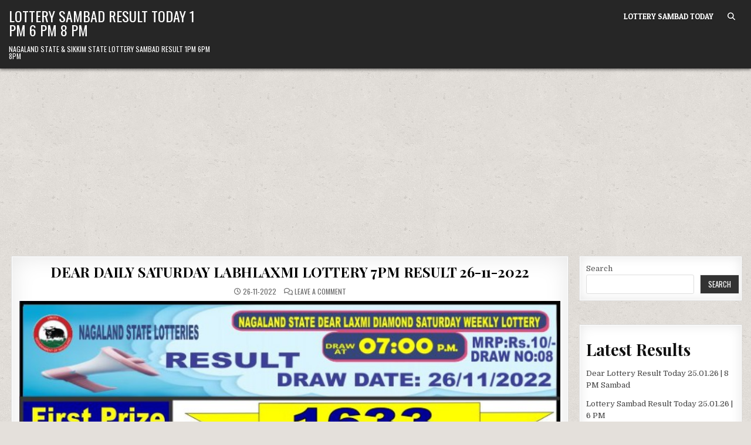

--- FILE ---
content_type: text/html; charset=UTF-8
request_url: https://www.dearlotterysambad.org/dear-daily-saturday-labhlaxmi-lottery-7pm-result-26-11-2022/
body_size: 11933
content:
<!DOCTYPE html>
<html lang="en-US">
<head>
<meta charset="UTF-8">
<meta name="viewport" content="width=device-width, initial-scale=1.0">
<link rel="profile" href="http://gmpg.org/xfn/11">
<title>DEAR DAILY SATURDAY LABHLAXMI LOTTERY 7PM RESULT 26-11-2022 &#8211; Lottery Sambad Result Today 1 PM 6 PM 8 PM</title>
<meta name='robots' content='max-image-preview:large' />
<link rel='dns-prefetch' href='//fonts.googleapis.com' />
<link rel='dns-prefetch' href='//www.googletagmanager.com' />
<link rel="alternate" type="application/rss+xml" title="Lottery Sambad Result Today 1 PM 6 PM 8 PM &raquo; Feed" href="https://www.dearlotterysambad.org/feed/" />
<link rel="alternate" type="application/rss+xml" title="Lottery Sambad Result Today 1 PM 6 PM 8 PM &raquo; Comments Feed" href="https://www.dearlotterysambad.org/comments/feed/" />
<link rel="alternate" type="application/rss+xml" title="Lottery Sambad Result Today 1 PM 6 PM 8 PM &raquo; DEAR DAILY SATURDAY LABHLAXMI LOTTERY 7PM RESULT 26-11-2022 Comments Feed" href="https://www.dearlotterysambad.org/dear-daily-saturday-labhlaxmi-lottery-7pm-result-26-11-2022/feed/" />
<link rel="alternate" title="oEmbed (JSON)" type="application/json+oembed" href="https://www.dearlotterysambad.org/wp-json/oembed/1.0/embed?url=https%3A%2F%2Fwww.dearlotterysambad.org%2Fdear-daily-saturday-labhlaxmi-lottery-7pm-result-26-11-2022%2F" />
<link rel="alternate" title="oEmbed (XML)" type="text/xml+oembed" href="https://www.dearlotterysambad.org/wp-json/oembed/1.0/embed?url=https%3A%2F%2Fwww.dearlotterysambad.org%2Fdear-daily-saturday-labhlaxmi-lottery-7pm-result-26-11-2022%2F&#038;format=xml" />
<style id='wp-img-auto-sizes-contain-inline-css' type='text/css'>
img:is([sizes=auto i],[sizes^="auto," i]){contain-intrinsic-size:3000px 1500px}
/*# sourceURL=wp-img-auto-sizes-contain-inline-css */
</style>
<style id='wp-emoji-styles-inline-css' type='text/css'>

	img.wp-smiley, img.emoji {
		display: inline !important;
		border: none !important;
		box-shadow: none !important;
		height: 1em !important;
		width: 1em !important;
		margin: 0 0.07em !important;
		vertical-align: -0.1em !important;
		background: none !important;
		padding: 0 !important;
	}
/*# sourceURL=wp-emoji-styles-inline-css */
</style>
<style id='wp-block-library-inline-css' type='text/css'>
:root{--wp-block-synced-color:#7a00df;--wp-block-synced-color--rgb:122,0,223;--wp-bound-block-color:var(--wp-block-synced-color);--wp-editor-canvas-background:#ddd;--wp-admin-theme-color:#007cba;--wp-admin-theme-color--rgb:0,124,186;--wp-admin-theme-color-darker-10:#006ba1;--wp-admin-theme-color-darker-10--rgb:0,107,160.5;--wp-admin-theme-color-darker-20:#005a87;--wp-admin-theme-color-darker-20--rgb:0,90,135;--wp-admin-border-width-focus:2px}@media (min-resolution:192dpi){:root{--wp-admin-border-width-focus:1.5px}}.wp-element-button{cursor:pointer}:root .has-very-light-gray-background-color{background-color:#eee}:root .has-very-dark-gray-background-color{background-color:#313131}:root .has-very-light-gray-color{color:#eee}:root .has-very-dark-gray-color{color:#313131}:root .has-vivid-green-cyan-to-vivid-cyan-blue-gradient-background{background:linear-gradient(135deg,#00d084,#0693e3)}:root .has-purple-crush-gradient-background{background:linear-gradient(135deg,#34e2e4,#4721fb 50%,#ab1dfe)}:root .has-hazy-dawn-gradient-background{background:linear-gradient(135deg,#faaca8,#dad0ec)}:root .has-subdued-olive-gradient-background{background:linear-gradient(135deg,#fafae1,#67a671)}:root .has-atomic-cream-gradient-background{background:linear-gradient(135deg,#fdd79a,#004a59)}:root .has-nightshade-gradient-background{background:linear-gradient(135deg,#330968,#31cdcf)}:root .has-midnight-gradient-background{background:linear-gradient(135deg,#020381,#2874fc)}:root{--wp--preset--font-size--normal:16px;--wp--preset--font-size--huge:42px}.has-regular-font-size{font-size:1em}.has-larger-font-size{font-size:2.625em}.has-normal-font-size{font-size:var(--wp--preset--font-size--normal)}.has-huge-font-size{font-size:var(--wp--preset--font-size--huge)}.has-text-align-center{text-align:center}.has-text-align-left{text-align:left}.has-text-align-right{text-align:right}.has-fit-text{white-space:nowrap!important}#end-resizable-editor-section{display:none}.aligncenter{clear:both}.items-justified-left{justify-content:flex-start}.items-justified-center{justify-content:center}.items-justified-right{justify-content:flex-end}.items-justified-space-between{justify-content:space-between}.screen-reader-text{border:0;clip-path:inset(50%);height:1px;margin:-1px;overflow:hidden;padding:0;position:absolute;width:1px;word-wrap:normal!important}.screen-reader-text:focus{background-color:#ddd;clip-path:none;color:#444;display:block;font-size:1em;height:auto;left:5px;line-height:normal;padding:15px 23px 14px;text-decoration:none;top:5px;width:auto;z-index:100000}html :where(.has-border-color){border-style:solid}html :where([style*=border-top-color]){border-top-style:solid}html :where([style*=border-right-color]){border-right-style:solid}html :where([style*=border-bottom-color]){border-bottom-style:solid}html :where([style*=border-left-color]){border-left-style:solid}html :where([style*=border-width]){border-style:solid}html :where([style*=border-top-width]){border-top-style:solid}html :where([style*=border-right-width]){border-right-style:solid}html :where([style*=border-bottom-width]){border-bottom-style:solid}html :where([style*=border-left-width]){border-left-style:solid}html :where(img[class*=wp-image-]){height:auto;max-width:100%}:where(figure){margin:0 0 1em}html :where(.is-position-sticky){--wp-admin--admin-bar--position-offset:var(--wp-admin--admin-bar--height,0px)}@media screen and (max-width:600px){html :where(.is-position-sticky){--wp-admin--admin-bar--position-offset:0px}}

/*# sourceURL=wp-block-library-inline-css */
</style><style id='wp-block-heading-inline-css' type='text/css'>
h1:where(.wp-block-heading).has-background,h2:where(.wp-block-heading).has-background,h3:where(.wp-block-heading).has-background,h4:where(.wp-block-heading).has-background,h5:where(.wp-block-heading).has-background,h6:where(.wp-block-heading).has-background{padding:1.25em 2.375em}h1.has-text-align-left[style*=writing-mode]:where([style*=vertical-lr]),h1.has-text-align-right[style*=writing-mode]:where([style*=vertical-rl]),h2.has-text-align-left[style*=writing-mode]:where([style*=vertical-lr]),h2.has-text-align-right[style*=writing-mode]:where([style*=vertical-rl]),h3.has-text-align-left[style*=writing-mode]:where([style*=vertical-lr]),h3.has-text-align-right[style*=writing-mode]:where([style*=vertical-rl]),h4.has-text-align-left[style*=writing-mode]:where([style*=vertical-lr]),h4.has-text-align-right[style*=writing-mode]:where([style*=vertical-rl]),h5.has-text-align-left[style*=writing-mode]:where([style*=vertical-lr]),h5.has-text-align-right[style*=writing-mode]:where([style*=vertical-rl]),h6.has-text-align-left[style*=writing-mode]:where([style*=vertical-lr]),h6.has-text-align-right[style*=writing-mode]:where([style*=vertical-rl]){rotate:180deg}
/*# sourceURL=https://www.dearlotterysambad.org/wp-includes/blocks/heading/style.min.css */
</style>
<style id='wp-block-latest-posts-inline-css' type='text/css'>
.wp-block-latest-posts{box-sizing:border-box}.wp-block-latest-posts.alignleft{margin-right:2em}.wp-block-latest-posts.alignright{margin-left:2em}.wp-block-latest-posts.wp-block-latest-posts__list{list-style:none}.wp-block-latest-posts.wp-block-latest-posts__list li{clear:both;overflow-wrap:break-word}.wp-block-latest-posts.is-grid{display:flex;flex-wrap:wrap}.wp-block-latest-posts.is-grid li{margin:0 1.25em 1.25em 0;width:100%}@media (min-width:600px){.wp-block-latest-posts.columns-2 li{width:calc(50% - .625em)}.wp-block-latest-posts.columns-2 li:nth-child(2n){margin-right:0}.wp-block-latest-posts.columns-3 li{width:calc(33.33333% - .83333em)}.wp-block-latest-posts.columns-3 li:nth-child(3n){margin-right:0}.wp-block-latest-posts.columns-4 li{width:calc(25% - .9375em)}.wp-block-latest-posts.columns-4 li:nth-child(4n){margin-right:0}.wp-block-latest-posts.columns-5 li{width:calc(20% - 1em)}.wp-block-latest-posts.columns-5 li:nth-child(5n){margin-right:0}.wp-block-latest-posts.columns-6 li{width:calc(16.66667% - 1.04167em)}.wp-block-latest-posts.columns-6 li:nth-child(6n){margin-right:0}}:root :where(.wp-block-latest-posts.is-grid){padding:0}:root :where(.wp-block-latest-posts.wp-block-latest-posts__list){padding-left:0}.wp-block-latest-posts__post-author,.wp-block-latest-posts__post-date{display:block;font-size:.8125em}.wp-block-latest-posts__post-excerpt,.wp-block-latest-posts__post-full-content{margin-bottom:1em;margin-top:.5em}.wp-block-latest-posts__featured-image a{display:inline-block}.wp-block-latest-posts__featured-image img{height:auto;max-width:100%;width:auto}.wp-block-latest-posts__featured-image.alignleft{float:left;margin-right:1em}.wp-block-latest-posts__featured-image.alignright{float:right;margin-left:1em}.wp-block-latest-posts__featured-image.aligncenter{margin-bottom:1em;text-align:center}
/*# sourceURL=https://www.dearlotterysambad.org/wp-includes/blocks/latest-posts/style.min.css */
</style>
<style id='wp-block-search-inline-css' type='text/css'>
.wp-block-search__button{margin-left:10px;word-break:normal}.wp-block-search__button.has-icon{line-height:0}.wp-block-search__button svg{height:1.25em;min-height:24px;min-width:24px;width:1.25em;fill:currentColor;vertical-align:text-bottom}:where(.wp-block-search__button){border:1px solid #ccc;padding:6px 10px}.wp-block-search__inside-wrapper{display:flex;flex:auto;flex-wrap:nowrap;max-width:100%}.wp-block-search__label{width:100%}.wp-block-search.wp-block-search__button-only .wp-block-search__button{box-sizing:border-box;display:flex;flex-shrink:0;justify-content:center;margin-left:0;max-width:100%}.wp-block-search.wp-block-search__button-only .wp-block-search__inside-wrapper{min-width:0!important;transition-property:width}.wp-block-search.wp-block-search__button-only .wp-block-search__input{flex-basis:100%;transition-duration:.3s}.wp-block-search.wp-block-search__button-only.wp-block-search__searchfield-hidden,.wp-block-search.wp-block-search__button-only.wp-block-search__searchfield-hidden .wp-block-search__inside-wrapper{overflow:hidden}.wp-block-search.wp-block-search__button-only.wp-block-search__searchfield-hidden .wp-block-search__input{border-left-width:0!important;border-right-width:0!important;flex-basis:0;flex-grow:0;margin:0;min-width:0!important;padding-left:0!important;padding-right:0!important;width:0!important}:where(.wp-block-search__input){appearance:none;border:1px solid #949494;flex-grow:1;font-family:inherit;font-size:inherit;font-style:inherit;font-weight:inherit;letter-spacing:inherit;line-height:inherit;margin-left:0;margin-right:0;min-width:3rem;padding:8px;text-decoration:unset!important;text-transform:inherit}:where(.wp-block-search__button-inside .wp-block-search__inside-wrapper){background-color:#fff;border:1px solid #949494;box-sizing:border-box;padding:4px}:where(.wp-block-search__button-inside .wp-block-search__inside-wrapper) .wp-block-search__input{border:none;border-radius:0;padding:0 4px}:where(.wp-block-search__button-inside .wp-block-search__inside-wrapper) .wp-block-search__input:focus{outline:none}:where(.wp-block-search__button-inside .wp-block-search__inside-wrapper) :where(.wp-block-search__button){padding:4px 8px}.wp-block-search.aligncenter .wp-block-search__inside-wrapper{margin:auto}.wp-block[data-align=right] .wp-block-search.wp-block-search__button-only .wp-block-search__inside-wrapper{float:right}
/*# sourceURL=https://www.dearlotterysambad.org/wp-includes/blocks/search/style.min.css */
</style>
<style id='wp-block-group-inline-css' type='text/css'>
.wp-block-group{box-sizing:border-box}:where(.wp-block-group.wp-block-group-is-layout-constrained){position:relative}
/*# sourceURL=https://www.dearlotterysambad.org/wp-includes/blocks/group/style.min.css */
</style>
<style id='global-styles-inline-css' type='text/css'>
:root{--wp--preset--aspect-ratio--square: 1;--wp--preset--aspect-ratio--4-3: 4/3;--wp--preset--aspect-ratio--3-4: 3/4;--wp--preset--aspect-ratio--3-2: 3/2;--wp--preset--aspect-ratio--2-3: 2/3;--wp--preset--aspect-ratio--16-9: 16/9;--wp--preset--aspect-ratio--9-16: 9/16;--wp--preset--color--black: #000000;--wp--preset--color--cyan-bluish-gray: #abb8c3;--wp--preset--color--white: #ffffff;--wp--preset--color--pale-pink: #f78da7;--wp--preset--color--vivid-red: #cf2e2e;--wp--preset--color--luminous-vivid-orange: #ff6900;--wp--preset--color--luminous-vivid-amber: #fcb900;--wp--preset--color--light-green-cyan: #7bdcb5;--wp--preset--color--vivid-green-cyan: #00d084;--wp--preset--color--pale-cyan-blue: #8ed1fc;--wp--preset--color--vivid-cyan-blue: #0693e3;--wp--preset--color--vivid-purple: #9b51e0;--wp--preset--gradient--vivid-cyan-blue-to-vivid-purple: linear-gradient(135deg,rgb(6,147,227) 0%,rgb(155,81,224) 100%);--wp--preset--gradient--light-green-cyan-to-vivid-green-cyan: linear-gradient(135deg,rgb(122,220,180) 0%,rgb(0,208,130) 100%);--wp--preset--gradient--luminous-vivid-amber-to-luminous-vivid-orange: linear-gradient(135deg,rgb(252,185,0) 0%,rgb(255,105,0) 100%);--wp--preset--gradient--luminous-vivid-orange-to-vivid-red: linear-gradient(135deg,rgb(255,105,0) 0%,rgb(207,46,46) 100%);--wp--preset--gradient--very-light-gray-to-cyan-bluish-gray: linear-gradient(135deg,rgb(238,238,238) 0%,rgb(169,184,195) 100%);--wp--preset--gradient--cool-to-warm-spectrum: linear-gradient(135deg,rgb(74,234,220) 0%,rgb(151,120,209) 20%,rgb(207,42,186) 40%,rgb(238,44,130) 60%,rgb(251,105,98) 80%,rgb(254,248,76) 100%);--wp--preset--gradient--blush-light-purple: linear-gradient(135deg,rgb(255,206,236) 0%,rgb(152,150,240) 100%);--wp--preset--gradient--blush-bordeaux: linear-gradient(135deg,rgb(254,205,165) 0%,rgb(254,45,45) 50%,rgb(107,0,62) 100%);--wp--preset--gradient--luminous-dusk: linear-gradient(135deg,rgb(255,203,112) 0%,rgb(199,81,192) 50%,rgb(65,88,208) 100%);--wp--preset--gradient--pale-ocean: linear-gradient(135deg,rgb(255,245,203) 0%,rgb(182,227,212) 50%,rgb(51,167,181) 100%);--wp--preset--gradient--electric-grass: linear-gradient(135deg,rgb(202,248,128) 0%,rgb(113,206,126) 100%);--wp--preset--gradient--midnight: linear-gradient(135deg,rgb(2,3,129) 0%,rgb(40,116,252) 100%);--wp--preset--font-size--small: 13px;--wp--preset--font-size--medium: 20px;--wp--preset--font-size--large: 36px;--wp--preset--font-size--x-large: 42px;--wp--preset--spacing--20: 0.44rem;--wp--preset--spacing--30: 0.67rem;--wp--preset--spacing--40: 1rem;--wp--preset--spacing--50: 1.5rem;--wp--preset--spacing--60: 2.25rem;--wp--preset--spacing--70: 3.38rem;--wp--preset--spacing--80: 5.06rem;--wp--preset--shadow--natural: 6px 6px 9px rgba(0, 0, 0, 0.2);--wp--preset--shadow--deep: 12px 12px 50px rgba(0, 0, 0, 0.4);--wp--preset--shadow--sharp: 6px 6px 0px rgba(0, 0, 0, 0.2);--wp--preset--shadow--outlined: 6px 6px 0px -3px rgb(255, 255, 255), 6px 6px rgb(0, 0, 0);--wp--preset--shadow--crisp: 6px 6px 0px rgb(0, 0, 0);}:where(.is-layout-flex){gap: 0.5em;}:where(.is-layout-grid){gap: 0.5em;}body .is-layout-flex{display: flex;}.is-layout-flex{flex-wrap: wrap;align-items: center;}.is-layout-flex > :is(*, div){margin: 0;}body .is-layout-grid{display: grid;}.is-layout-grid > :is(*, div){margin: 0;}:where(.wp-block-columns.is-layout-flex){gap: 2em;}:where(.wp-block-columns.is-layout-grid){gap: 2em;}:where(.wp-block-post-template.is-layout-flex){gap: 1.25em;}:where(.wp-block-post-template.is-layout-grid){gap: 1.25em;}.has-black-color{color: var(--wp--preset--color--black) !important;}.has-cyan-bluish-gray-color{color: var(--wp--preset--color--cyan-bluish-gray) !important;}.has-white-color{color: var(--wp--preset--color--white) !important;}.has-pale-pink-color{color: var(--wp--preset--color--pale-pink) !important;}.has-vivid-red-color{color: var(--wp--preset--color--vivid-red) !important;}.has-luminous-vivid-orange-color{color: var(--wp--preset--color--luminous-vivid-orange) !important;}.has-luminous-vivid-amber-color{color: var(--wp--preset--color--luminous-vivid-amber) !important;}.has-light-green-cyan-color{color: var(--wp--preset--color--light-green-cyan) !important;}.has-vivid-green-cyan-color{color: var(--wp--preset--color--vivid-green-cyan) !important;}.has-pale-cyan-blue-color{color: var(--wp--preset--color--pale-cyan-blue) !important;}.has-vivid-cyan-blue-color{color: var(--wp--preset--color--vivid-cyan-blue) !important;}.has-vivid-purple-color{color: var(--wp--preset--color--vivid-purple) !important;}.has-black-background-color{background-color: var(--wp--preset--color--black) !important;}.has-cyan-bluish-gray-background-color{background-color: var(--wp--preset--color--cyan-bluish-gray) !important;}.has-white-background-color{background-color: var(--wp--preset--color--white) !important;}.has-pale-pink-background-color{background-color: var(--wp--preset--color--pale-pink) !important;}.has-vivid-red-background-color{background-color: var(--wp--preset--color--vivid-red) !important;}.has-luminous-vivid-orange-background-color{background-color: var(--wp--preset--color--luminous-vivid-orange) !important;}.has-luminous-vivid-amber-background-color{background-color: var(--wp--preset--color--luminous-vivid-amber) !important;}.has-light-green-cyan-background-color{background-color: var(--wp--preset--color--light-green-cyan) !important;}.has-vivid-green-cyan-background-color{background-color: var(--wp--preset--color--vivid-green-cyan) !important;}.has-pale-cyan-blue-background-color{background-color: var(--wp--preset--color--pale-cyan-blue) !important;}.has-vivid-cyan-blue-background-color{background-color: var(--wp--preset--color--vivid-cyan-blue) !important;}.has-vivid-purple-background-color{background-color: var(--wp--preset--color--vivid-purple) !important;}.has-black-border-color{border-color: var(--wp--preset--color--black) !important;}.has-cyan-bluish-gray-border-color{border-color: var(--wp--preset--color--cyan-bluish-gray) !important;}.has-white-border-color{border-color: var(--wp--preset--color--white) !important;}.has-pale-pink-border-color{border-color: var(--wp--preset--color--pale-pink) !important;}.has-vivid-red-border-color{border-color: var(--wp--preset--color--vivid-red) !important;}.has-luminous-vivid-orange-border-color{border-color: var(--wp--preset--color--luminous-vivid-orange) !important;}.has-luminous-vivid-amber-border-color{border-color: var(--wp--preset--color--luminous-vivid-amber) !important;}.has-light-green-cyan-border-color{border-color: var(--wp--preset--color--light-green-cyan) !important;}.has-vivid-green-cyan-border-color{border-color: var(--wp--preset--color--vivid-green-cyan) !important;}.has-pale-cyan-blue-border-color{border-color: var(--wp--preset--color--pale-cyan-blue) !important;}.has-vivid-cyan-blue-border-color{border-color: var(--wp--preset--color--vivid-cyan-blue) !important;}.has-vivid-purple-border-color{border-color: var(--wp--preset--color--vivid-purple) !important;}.has-vivid-cyan-blue-to-vivid-purple-gradient-background{background: var(--wp--preset--gradient--vivid-cyan-blue-to-vivid-purple) !important;}.has-light-green-cyan-to-vivid-green-cyan-gradient-background{background: var(--wp--preset--gradient--light-green-cyan-to-vivid-green-cyan) !important;}.has-luminous-vivid-amber-to-luminous-vivid-orange-gradient-background{background: var(--wp--preset--gradient--luminous-vivid-amber-to-luminous-vivid-orange) !important;}.has-luminous-vivid-orange-to-vivid-red-gradient-background{background: var(--wp--preset--gradient--luminous-vivid-orange-to-vivid-red) !important;}.has-very-light-gray-to-cyan-bluish-gray-gradient-background{background: var(--wp--preset--gradient--very-light-gray-to-cyan-bluish-gray) !important;}.has-cool-to-warm-spectrum-gradient-background{background: var(--wp--preset--gradient--cool-to-warm-spectrum) !important;}.has-blush-light-purple-gradient-background{background: var(--wp--preset--gradient--blush-light-purple) !important;}.has-blush-bordeaux-gradient-background{background: var(--wp--preset--gradient--blush-bordeaux) !important;}.has-luminous-dusk-gradient-background{background: var(--wp--preset--gradient--luminous-dusk) !important;}.has-pale-ocean-gradient-background{background: var(--wp--preset--gradient--pale-ocean) !important;}.has-electric-grass-gradient-background{background: var(--wp--preset--gradient--electric-grass) !important;}.has-midnight-gradient-background{background: var(--wp--preset--gradient--midnight) !important;}.has-small-font-size{font-size: var(--wp--preset--font-size--small) !important;}.has-medium-font-size{font-size: var(--wp--preset--font-size--medium) !important;}.has-large-font-size{font-size: var(--wp--preset--font-size--large) !important;}.has-x-large-font-size{font-size: var(--wp--preset--font-size--x-large) !important;}
/*# sourceURL=global-styles-inline-css */
</style>

<style id='classic-theme-styles-inline-css' type='text/css'>
/*! This file is auto-generated */
.wp-block-button__link{color:#fff;background-color:#32373c;border-radius:9999px;box-shadow:none;text-decoration:none;padding:calc(.667em + 2px) calc(1.333em + 2px);font-size:1.125em}.wp-block-file__button{background:#32373c;color:#fff;text-decoration:none}
/*# sourceURL=/wp-includes/css/classic-themes.min.css */
</style>
<link rel='stylesheet' id='gridme-maincss-css' href='https://www.dearlotterysambad.org/wp-content/themes/gridme/style.css' type='text/css' media='all' />
<link rel='stylesheet' id='fontawesome-css' href='https://www.dearlotterysambad.org/wp-content/themes/gridme/assets/css/all.min.css' type='text/css' media='all' />
<link rel='stylesheet' id='gridme-webfont-css' href='//fonts.googleapis.com/css?family=Playfair+Display:400,400i,700,700i|Domine:400,700|Oswald:400,700|Patua+One&#038;display=swap' type='text/css' media='all' />
<script type="text/javascript" src="https://www.dearlotterysambad.org/wp-includes/js/jquery/jquery.min.js?ver=3.7.1" id="jquery-core-js"></script>
<script type="text/javascript" src="https://www.dearlotterysambad.org/wp-includes/js/jquery/jquery-migrate.min.js?ver=3.4.1" id="jquery-migrate-js"></script>
<link rel="https://api.w.org/" href="https://www.dearlotterysambad.org/wp-json/" /><link rel="alternate" title="JSON" type="application/json" href="https://www.dearlotterysambad.org/wp-json/wp/v2/posts/12114" /><link rel="EditURI" type="application/rsd+xml" title="RSD" href="https://www.dearlotterysambad.org/xmlrpc.php?rsd" />
<meta name="generator" content="WordPress 6.9" />
<link rel="canonical" href="https://www.dearlotterysambad.org/dear-daily-saturday-labhlaxmi-lottery-7pm-result-26-11-2022/" />
<link rel='shortlink' href='https://www.dearlotterysambad.org/?p=12114' />
<meta name="generator" content="Site Kit by Google 1.168.0" /><script async src="https://pagead2.googlesyndication.com/pagead/js/adsbygoogle.js?client=ca-pub-5571918413167970"
     crossorigin="anonymous"></script>


<!-- Google tag (gtag.js) -->
<script async src="https://www.googletagmanager.com/gtag/js?id=G-QDZDSGEXJ2"></script>
<script>
  window.dataLayer = window.dataLayer || [];
  function gtag(){dataLayer.push(arguments);}
  gtag('js', new Date());

  gtag('config', 'G-QDZDSGEXJ2');
</script>
<link rel="pingback" href="https://www.dearlotterysambad.org/xmlrpc.php">    <style type="text/css">
            .gridme-site-title, .gridme-site-title a, .gridme-site-title a:hover, .gridme-site-title a:focus, .gridme-site-title a:active, .gridme-site-description {color: #ffffff;}
        </style>
    <style type="text/css" id="custom-background-css">
body.custom-background { background-image: url("https://www.dearlotterysambad.org/wp-content/themes/gridme/assets/images/background.png"); background-position: left top; background-size: auto; background-repeat: repeat; background-attachment: fixed; }
</style>
	<style class="wpcode-css-snippet">.dls-update {
    border-top: 3px solid #ddd;
    border-bottom: 3px solid #ddd;
    padding: 14px 16px;
    margin: 18px 0;
    font-size: 16px;
    line-height: 1.6;
    border-radius: 6px;
}

.dls-time {
    font-size: 13px;
    font-weight: 600;
    margin-bottom: 6px;
    opacity: 0.8;
}

.dls-text strong {
    font-weight: 700;
}

.dls-info {
    background: #f4f8ff;
    border-color: #3b82f6;
}

.dls-prize {
    background: #f0fff4;
    border-color: #16a34a;
}

.dls-price {
    background: #fff7ed;
    border-color: #f97316;
}

.dls-warning {
    background: #fff1f2;
    border-color: #dc2626;
}

.dls-live {
    background: #ecfeff;
    border-color: #0891b2;
}

.dls-nav {
    background: #f8fafc;
    border-left: 4px solid #6366f1;
    font-size: 15px;
}
</style><link rel="icon" href="https://www.dearlotterysambad.org/wp-content/uploads/2022/02/index-150x150.png" sizes="32x32" />
<link rel="icon" href="https://www.dearlotterysambad.org/wp-content/uploads/2022/02/index.png" sizes="192x192" />
<link rel="apple-touch-icon" href="https://www.dearlotterysambad.org/wp-content/uploads/2022/02/index.png" />
<meta name="msapplication-TileImage" content="https://www.dearlotterysambad.org/wp-content/uploads/2022/02/index.png" />
</head>

<body class="wp-singular post-template-default single single-post postid-12114 single-format-standard custom-background wp-theme-gridme gridme-group-blog gridme-animated gridme-fadein gridme-theme-is-active gridme-layout-type-full gridme-masonry-inactive gridme-single-media-under-title gridme-header-menu-active gridme-primary-menu-active gridme-primary-mobile-menu-active gridme-secondary-menu-active gridme-secondary-mobile-menu-active gridme-secondary-menu-centered gridme-footer-social-buttons-active gridme-uc-links" id="gridme-site-body" itemscope="itemscope" itemtype="http://schema.org/WebPage">
<a class="skip-link screen-reader-text" href="#gridme-content-wrapper">Skip to content</a>



<div class="gridme-site-header gridme-container" id="gridme-header" itemscope="itemscope" itemtype="http://schema.org/WPHeader" role="banner">
<div class="gridme-head-content gridme-clearfix" id="gridme-head-content">

<div class="gridme-header-inside gridme-clearfix">
<div class="gridme-header-inside-content gridme-clearfix">
<div class="gridme-outer-wrapper">
<div class="gridme-header-inside-container">

<div class="gridme-logo">
    <div class="site-branding">
                  <p class="gridme-site-title"><a href="https://www.dearlotterysambad.org/" rel="home">Lottery Sambad Result Today 1 PM 6 PM 8 PM</a></p>
            <p class="gridme-site-description">Nagaland State &amp; Sikkim State Lottery Sambad Result 1PM 6PM 8PM</p>        </div>
</div>

<div class="gridme-header-menu">
<div class="gridme-container gridme-primary-menu-container gridme-clearfix">
<div class="gridme-primary-menu-container-inside gridme-clearfix">
<nav class="gridme-nav-primary" id="gridme-primary-navigation" itemscope="itemscope" itemtype="http://schema.org/SiteNavigationElement" role="navigation" aria-label="Primary Menu">
<button class="gridme-primary-responsive-menu-icon" aria-controls="gridme-menu-primary-navigation" aria-expanded="false">Menu</button>
<ul id="gridme-menu-primary-navigation" class="gridme-primary-nav-menu gridme-menu-primary gridme-clearfix"><li id="menu-item-22724" class="menu-item menu-item-type-post_type menu-item-object-page menu-item-22724"><a href="https://www.dearlotterysambad.org/lottery-sambad-today/">Lottery Sambad Today</a></li>
<li class="gridme-header-icon-search-item"><a href="#" aria-label="Search Button" class="gridme-header-icon-search"><i class="fas fa-search" aria-hidden="true" title="Search"></i></a></li></ul></nav>
</div>
</div>
</div>

</div>
</div>
</div>
</div>

</div><!--/#gridme-head-content -->
</div><!--/#gridme-header -->

<div id="gridme-search-overlay-wrap" class="gridme-search-overlay">
  <div class="gridme-search-overlay-content">
    
<form role="search" method="get" class="gridme-search-form" action="https://www.dearlotterysambad.org/">
<label>
    <span class="gridme-sr-only">Search for:</span>
    <input type="search" class="gridme-search-field" placeholder="Search &hellip;" value="" name="s" />
</label>
<input type="submit" class="gridme-search-submit" value="&#xf002;" />
</form>  </div>
  <button class="gridme-search-closebtn" aria-label="Close Search" title="Close Search">&#xD7;</button>
</div>


<div id="gridme-header-end"></div>




<div class="gridme-outer-wrapper" id="gridme-wrapper-outside">

<div class="gridme-container gridme-clearfix" id="gridme-wrapper">
<div class="gridme-content-wrapper gridme-clearfix" id="gridme-content-wrapper">
<div class="gridme-main-wrapper gridme-clearfix" id="gridme-main-wrapper" itemscope="itemscope" itemtype="http://schema.org/Blog" role="main">
<div class="theiaStickySidebar">
<div class="gridme-main-wrapper-inside gridme-clearfix">




<div class="gridme-posts-wrapper" id="gridme-posts-wrapper">



<article id="post-12114" class="gridme-post-singular gridme-box post-12114 post type-post status-publish format-standard has-post-thumbnail hentry category-results wpcat-94-id">
<div class="gridme-box-inside">

    
        <header class="entry-header">
    <div class="entry-header-inside gridme-clearfix">
                    <h1 class="post-title entry-title"><a href="https://www.dearlotterysambad.org/dear-daily-saturday-labhlaxmi-lottery-7pm-result-26-11-2022/" rel="bookmark">DEAR DAILY SATURDAY LABHLAXMI LOTTERY 7PM RESULT 26-11-2022</a></h1>        
                    <div class="gridme-entry-meta-single">
        <span class="gridme-entry-meta-single-date"><i class="far fa-clock" aria-hidden="true"></i>&nbsp;26-11-2022</span>        <span class="gridme-entry-meta-single-comments"><i class="far fa-comments" aria-hidden="true"></i>&nbsp;<a href="https://www.dearlotterysambad.org/dear-daily-saturday-labhlaxmi-lottery-7pm-result-26-11-2022/#respond">Leave a Comment<span class="gridme-sr-only"> on DEAR DAILY SATURDAY LABHLAXMI LOTTERY 7PM RESULT 26-11-2022</span></a></span>
                </div>
        </div>
    </header><!-- .entry-header -->
    
                    <div class="gridme-post-thumbnail-single">
                                    <a href="https://www.dearlotterysambad.org/dear-daily-saturday-labhlaxmi-lottery-7pm-result-26-11-2022/" title="Permanent Link to DEAR DAILY SATURDAY LABHLAXMI LOTTERY 7PM RESULT 26-11-2022" class="gridme-post-thumbnail-single-link"><img width="766" height="1280" src="https://www.dearlotterysambad.org/wp-content/uploads/2022/11/IMG-20221126-WA0432.jpg" class="gridme-post-thumbnail-single-img wp-post-image" alt="" title="DEAR DAILY SATURDAY LABHLAXMI LOTTERY 7PM RESULT 26-11-2022" decoding="async" fetchpriority="high" srcset="https://www.dearlotterysambad.org/wp-content/uploads/2022/11/IMG-20221126-WA0432.jpg 766w, https://www.dearlotterysambad.org/wp-content/uploads/2022/11/IMG-20221126-WA0432-180x300.jpg 180w, https://www.dearlotterysambad.org/wp-content/uploads/2022/11/IMG-20221126-WA0432-613x1024.jpg 613w" sizes="(max-width: 766px) 100vw, 766px" /></a>
                                </div>
    
    <div class="entry-content gridme-clearfix">
                </div><!-- .entry-content -->

    
    
            
</div>
</article>


	<nav class="navigation post-navigation" aria-label="Posts">
		<h2 class="screen-reader-text">Post navigation</h2>
		<div class="nav-links"><div class="nav-previous"><a href="https://www.dearlotterysambad.org/nagaland-state-dear-200-monthly-lottery-result-26-11-2022/" rel="prev">NAGALAND STATE DEAR 200 MONTHLY LOTTERY RESULT 26-11-2022 &rarr;</a></div><div class="nav-next"><a href="https://www.dearlotterysambad.org/dear-daily-saturday-lottery-8pm-result-26-11-2022/" rel="next">&larr; DEAR DAILY SATURDAY LOTTERY 8PM RESULT 26-11-2022</a></div></div>
	</nav>
<div id="comments" class="comments-area gridme-box">
<div class="gridme-box-inside">

    	<div id="respond" class="comment-respond">
		<h3 id="reply-title" class="comment-reply-title">Leave a Reply <small><a rel="nofollow" id="cancel-comment-reply-link" href="/dear-daily-saturday-labhlaxmi-lottery-7pm-result-26-11-2022/#respond" style="display:none;">Cancel reply</a></small></h3><form action="https://www.dearlotterysambad.org/wp-comments-post.php" method="post" id="commentform" class="comment-form"><p class="comment-notes"><span id="email-notes">Your email address will not be published.</span> <span class="required-field-message">Required fields are marked <span class="required">*</span></span></p><p class="comment-form-comment"><label for="comment">Comment <span class="required">*</span></label> <textarea id="comment" name="comment" cols="45" rows="8" maxlength="65525" required></textarea></p><p class="comment-form-author"><label for="author">Name <span class="required">*</span></label> <input id="author" name="author" type="text" value="" size="30" maxlength="245" autocomplete="name" required /></p>
<p class="comment-form-email"><label for="email">Email <span class="required">*</span></label> <input id="email" name="email" type="email" value="" size="30" maxlength="100" aria-describedby="email-notes" autocomplete="email" required /></p>
<p class="comment-form-url"><label for="url">Website</label> <input id="url" name="url" type="url" value="" size="30" maxlength="200" autocomplete="url" /></p>
<p class="comment-form-cookies-consent"><input id="wp-comment-cookies-consent" name="wp-comment-cookies-consent" type="checkbox" value="yes" /> <label for="wp-comment-cookies-consent">Save my name, email, and website in this browser for the next time I comment.</label></p>
<p class="form-submit"><input name="submit" type="submit" id="submit" class="submit" value="Post Comment" /> <input type='hidden' name='comment_post_ID' value='12114' id='comment_post_ID' />
<input type='hidden' name='comment_parent' id='comment_parent' value='0' />
</p></form>	</div><!-- #respond -->
	
</div>
</div><!-- #comments -->
<div class="clear"></div>
</div><!--/#gridme-posts-wrapper -->




</div>
</div>
</div><!-- /#gridme-main-wrapper -->


<div class="gridme-sidebar-one-wrapper gridme-sidebar-widget-areas gridme-clearfix" id="gridme-sidebar-one-wrapper" itemscope="itemscope" itemtype="http://schema.org/WPSideBar" role="complementary">
<div class="theiaStickySidebar">
<div class="gridme-sidebar-one-wrapper-inside gridme-clearfix">

<div id="block-2" class="gridme-side-widget widget gridme-widget-box widget_block widget_search"><div class="gridme-widget-box-inside"><form role="search" method="get" action="https://www.dearlotterysambad.org/" class="wp-block-search__button-outside wp-block-search__text-button wp-block-search"    ><label class="wp-block-search__label" for="wp-block-search__input-1" >Search</label><div class="wp-block-search__inside-wrapper" ><input class="wp-block-search__input" id="wp-block-search__input-1" placeholder="" value="" type="search" name="s" required /><button aria-label="Search" class="wp-block-search__button wp-element-button" type="submit" >Search</button></div></form></div></div><div id="block-3" class="gridme-side-widget widget gridme-widget-box widget_block"><div class="gridme-widget-box-inside"><div class="wp-block-group"><div class="wp-block-group__inner-container is-layout-flow wp-block-group-is-layout-flow"><h2 class="wp-block-heading">Latest Results</h2><ul class="wp-block-latest-posts__list wp-block-latest-posts"><li><a class="wp-block-latest-posts__post-title" href="https://www.dearlotterysambad.org/dear-lottery-result-today-25-01-26-8-pm-sambad/">Dear Lottery Result Today 25.01.26 | 8 PM Sambad</a></li>
<li><a class="wp-block-latest-posts__post-title" href="https://www.dearlotterysambad.org/lottery-sambad-result-today-25-01-26-6-pm/">Lottery Sambad Result Today 25.01.26 | 6 PM</a></li>
<li><a class="wp-block-latest-posts__post-title" href="https://www.dearlotterysambad.org/punjab-state-dear-50-lottery-result-today-25-01-26/">Punjab State Dear 50 Lottery Result Today 25.01.26</a></li>
<li><a class="wp-block-latest-posts__post-title" href="https://www.dearlotterysambad.org/labh-laxmi-lottery-result-today-25-01-26-4-pm/">Labh Laxmi Lottery Result Today 25.01.26 | 4 PM</a></li>
<li><a class="wp-block-latest-posts__post-title" href="https://www.dearlotterysambad.org/dear-lottery-result-today-24-01-26-8-pm-sambad/">Dear Lottery Result Today 24.01.26 | 8 PM Sambad</a></li>
</ul></div></div></div></div>
</div>
</div>
</div><!-- /#gridme-sidebar-one-wrapper-->

</div>

</div><!--/#gridme-content-wrapper -->
</div><!--/#gridme-wrapper -->




<div class="gridme-container gridme-secondary-menu-container gridme-clearfix">
<div class="gridme-secondary-menu-container-inside gridme-clearfix">
<nav class="gridme-nav-secondary" id="gridme-secondary-navigation" itemscope="itemscope" itemtype="http://schema.org/SiteNavigationElement" role="navigation" aria-label="Secondary Menu">
<div class="gridme-outer-wrapper">
<button class="gridme-secondary-responsive-menu-icon" aria-controls="gridme-menu-secondary-navigation" aria-expanded="false">Menu</button>
<ul id="gridme-menu-secondary-navigation" class="gridme-secondary-nav-menu gridme-menu-secondary"><li ><a href="https://www.dearlotterysambad.org/">Home</a></li><li class="page_item page-item-22721"><a href="https://www.dearlotterysambad.org/lottery-sambad-today/">Lottery Sambad Today</a></li></ul></div>
</nav>
</div>
</div>

<div class='gridme-clearfix' id='gridme-footer-blocks' itemscope='itemscope' itemtype='http://schema.org/WPFooter' role='contentinfo'>
<div class='gridme-container gridme-clearfix'>
<div class="gridme-outer-wrapper">

<div class='gridme-clearfix'>
<div class='gridme-top-footer-block'>
<div id="tag_cloud-2" class="gridme-footer-widget widget widget_tag_cloud"><h2 class="gridme-widget-title"><span class="gridme-widget-title-inside">Lottery Sambad Tags</span></h2><nav aria-label="Lottery Sambad Tags"><div class="tagcloud"><a href="https://www.dearlotterysambad.org/tag/6-rupees-lottery/" class="tag-cloud-link tag-link-63 tag-link-position-1" style="font-size: 11.322033898305pt;" aria-label="6 rupees lottery (70 items)">6 rupees lottery</a>
<a href="https://www.dearlotterysambad.org/tag/aaj-ke-dear-lottery-result-today-8pm-live/" class="tag-cloud-link tag-link-158 tag-link-position-2" style="font-size: 8.2372881355932pt;" aria-label="aaj ke dear lottery result today 8pm live (52 items)">aaj ke dear lottery result today 8pm live</a>
<a href="https://www.dearlotterysambad.org/tag/best-lottery-retailer-in-punjab/" class="tag-cloud-link tag-link-29 tag-link-position-3" style="font-size: 12.983050847458pt;" aria-label="best lottery retailer in punjab (83 items)">best lottery retailer in punjab</a>
<a href="https://www.dearlotterysambad.org/tag/buy-diwali-bumper-lottery/" class="tag-cloud-link tag-link-40 tag-link-position-4" style="font-size: 12.745762711864pt;" aria-label="buy diwali bumper lottery (80 items)">buy diwali bumper lottery</a>
<a href="https://www.dearlotterysambad.org/tag/buy-punjab-state-lottery-online/" class="tag-cloud-link tag-link-20 tag-link-position-5" style="font-size: 12.745762711864pt;" aria-label="Buy Punjab state lottery online (81 items)">Buy Punjab state lottery online</a>
<a href="https://www.dearlotterysambad.org/tag/buy-state-lotteries/" class="tag-cloud-link tag-link-74 tag-link-position-6" style="font-size: 10.847457627119pt;" aria-label="buy state lotteries (67 items)">buy state lotteries</a>
<a href="https://www.dearlotterysambad.org/tag/daily-dear-lottery/" class="tag-cloud-link tag-link-70 tag-link-position-7" style="font-size: 11.084745762712pt;" aria-label="daily dear lottery (68 items)">daily dear lottery</a>
<a href="https://www.dearlotterysambad.org/tag/daily-lottery/" class="tag-cloud-link tag-link-61 tag-link-position-8" style="font-size: 11.322033898305pt;" aria-label="daily lottery (69 items)">daily lottery</a>
<a href="https://www.dearlotterysambad.org/tag/dear-daily-lottery/" class="tag-cloud-link tag-link-69 tag-link-position-9" style="font-size: 11.084745762712pt;" aria-label="dear daily lottery (68 items)">dear daily lottery</a>
<a href="https://www.dearlotterysambad.org/tag/dear-fortnightly-lottery/" class="tag-cloud-link tag-link-44 tag-link-position-10" style="font-size: 12.745762711864pt;" aria-label="dear fortnightly lottery (81 items)">dear fortnightly lottery</a>
<a href="https://www.dearlotterysambad.org/tag/dear-lottery/" class="tag-cloud-link tag-link-60 tag-link-position-11" style="font-size: 21.28813559322pt;" aria-label="dear lottery (184 items)">dear lottery</a>
<a href="https://www.dearlotterysambad.org/tag/dear-lottery-result/" class="tag-cloud-link tag-link-62 tag-link-position-12" style="font-size: 16.542372881356pt;" aria-label="dear lottery result (117 items)">dear lottery result</a>
<a href="https://www.dearlotterysambad.org/tag/dear-lottery-result-1pm/" class="tag-cloud-link tag-link-163 tag-link-position-13" style="font-size: 8.7118644067797pt;" aria-label="dear lottery result 1pm (54 items)">dear lottery result 1pm</a>
<a href="https://www.dearlotterysambad.org/tag/dear-lottery-result-today/" class="tag-cloud-link tag-link-122 tag-link-position-14" style="font-size: 8pt;" aria-label="dear lottery result today (50 items)">dear lottery result today</a>
<a href="https://www.dearlotterysambad.org/tag/dear-lottery-sambad/" class="tag-cloud-link tag-link-108 tag-link-position-15" style="font-size: 16.305084745763pt;" aria-label="dear lottery sambad (115 items)">dear lottery sambad</a>
<a href="https://www.dearlotterysambad.org/tag/dear-weekly-lotteries/" class="tag-cloud-link tag-link-75 tag-link-position-16" style="font-size: 10.847457627119pt;" aria-label="dear weekly lotteries (67 items)">dear weekly lotteries</a>
<a href="https://www.dearlotterysambad.org/tag/durga-puja-bumper/" class="tag-cloud-link tag-link-76 tag-link-position-17" style="font-size: 10.847457627119pt;" aria-label="durga puja bumper (67 items)">durga puja bumper</a>
<a href="https://www.dearlotterysambad.org/tag/genuine-lottery/" class="tag-cloud-link tag-link-28 tag-link-position-18" style="font-size: 12.745762711864pt;" aria-label="genuine lottery (80 items)">genuine lottery</a>
<a href="https://www.dearlotterysambad.org/tag/golden-laxmi-lottery/" class="tag-cloud-link tag-link-24 tag-link-position-19" style="font-size: 12.745762711864pt;" aria-label="golden laxmi lottery (81 items)">golden laxmi lottery</a>
<a href="https://www.dearlotterysambad.org/tag/golden-lottery/" class="tag-cloud-link tag-link-73 tag-link-position-20" style="font-size: 11.084745762712pt;" aria-label="golden lottery (68 items)">golden lottery</a>
<a href="https://www.dearlotterysambad.org/tag/labhlaxmi-lottery/" class="tag-cloud-link tag-link-23 tag-link-position-21" style="font-size: 12.745762711864pt;" aria-label="labhlaxmi lottery (80 items)">labhlaxmi lottery</a>
<a href="https://www.dearlotterysambad.org/tag/lohri-makar-sankranti-bumper/" class="tag-cloud-link tag-link-77 tag-link-position-22" style="font-size: 10.847457627119pt;" aria-label="lohri makar sankranti bumper (67 items)">lohri makar sankranti bumper</a>
<a href="https://www.dearlotterysambad.org/tag/lottery-king-in-punjab/" class="tag-cloud-link tag-link-37 tag-link-position-23" style="font-size: 12.745762711864pt;" aria-label="lottery king in punjab (80 items)">lottery king in punjab</a>
<a href="https://www.dearlotterysambad.org/tag/lottery-king-in-ropar-district/" class="tag-cloud-link tag-link-43 tag-link-position-24" style="font-size: 12.745762711864pt;" aria-label="lottery king in ropar district (80 items)">lottery king in ropar district</a>
<a href="https://www.dearlotterysambad.org/tag/lottery-live/" class="tag-cloud-link tag-link-114 tag-link-position-25" style="font-size: 16.305084745763pt;" aria-label="lottery live (115 items)">lottery live</a>
<a href="https://www.dearlotterysambad.org/tag/lottery-news/" class="tag-cloud-link tag-link-30 tag-link-position-26" style="font-size: 12.745762711864pt;" aria-label="lottery news (80 items)">lottery news</a>
<a href="https://www.dearlotterysambad.org/tag/lottery-result/" class="tag-cloud-link tag-link-113 tag-link-position-27" style="font-size: 16.305084745763pt;" aria-label="lottery result (115 items)">lottery result</a>
<a href="https://www.dearlotterysambad.org/tag/lottery-samachar/" class="tag-cloud-link tag-link-31 tag-link-position-28" style="font-size: 12.745762711864pt;" aria-label="lottery samachar (80 items)">lottery samachar</a>
<a href="https://www.dearlotterysambad.org/tag/lottery-sambad/" class="tag-cloud-link tag-link-47 tag-link-position-29" style="font-size: 22pt;" aria-label="lottery sambad (199 items)">lottery sambad</a>
<a href="https://www.dearlotterysambad.org/tag/lottery-sambad-8pm/" class="tag-cloud-link tag-link-211 tag-link-position-30" style="font-size: 10.372881355932pt;" aria-label="lottery sambad 8pm (63 items)">lottery sambad 8pm</a>
<a href="https://www.dearlotterysambad.org/tag/lottery-sambad-live/" class="tag-cloud-link tag-link-110 tag-link-position-31" style="font-size: 17.966101694915pt;" aria-label="lottery sambad live (135 items)">lottery sambad live</a>
<a href="https://www.dearlotterysambad.org/tag/lottery-sambad-live-today/" class="tag-cloud-link tag-link-111 tag-link-position-32" style="font-size: 9.8983050847458pt;" aria-label="lottery sambad live today (61 items)">lottery sambad live today</a>
<a href="https://www.dearlotterysambad.org/tag/lottery-sambad-today/" class="tag-cloud-link tag-link-112 tag-link-position-33" style="font-size: 15.593220338983pt;" aria-label="lottery sambad today (106 items)">lottery sambad today</a>
<a href="https://www.dearlotterysambad.org/tag/morinda-lottery-top-seller/" class="tag-cloud-link tag-link-71 tag-link-position-34" style="font-size: 11.084745762712pt;" aria-label="morinda lottery top seller (68 items)">morinda lottery top seller</a>
<a href="https://www.dearlotterysambad.org/tag/nagaland-lottery/" class="tag-cloud-link tag-link-72 tag-link-position-35" style="font-size: 19.627118644068pt;" aria-label="nagaland lottery (158 items)">nagaland lottery</a>
<a href="https://www.dearlotterysambad.org/tag/nagaland-lottery-live/" class="tag-cloud-link tag-link-120 tag-link-position-36" style="font-size: 9.8983050847458pt;" aria-label="nagaland lottery live (61 items)">nagaland lottery live</a>
<a href="https://www.dearlotterysambad.org/tag/nagaland-state-lotteries/" class="tag-cloud-link tag-link-78 tag-link-position-37" style="font-size: 10.847457627119pt;" aria-label="nagaland state lotteries (67 items)">nagaland state lotteries</a>
<a href="https://www.dearlotterysambad.org/tag/newyear-2022-lotteries/" class="tag-cloud-link tag-link-79 tag-link-position-38" style="font-size: 10.847457627119pt;" aria-label="newyear 2022 lotteries (67 items)">newyear 2022 lotteries</a>
<a href="https://www.dearlotterysambad.org/tag/online-lottery-in-india/" class="tag-cloud-link tag-link-21 tag-link-position-39" style="font-size: 12.745762711864pt;" aria-label="Online lottery in india (80 items)">Online lottery in india</a>
<a href="https://www.dearlotterysambad.org/tag/punjab-lottery/" class="tag-cloud-link tag-link-9 tag-link-position-40" style="font-size: 12.745762711864pt;" aria-label="Punjab lottery (81 items)">Punjab lottery</a>
<a href="https://www.dearlotterysambad.org/tag/punjab-state-baisakhi-bumper-lottery/" class="tag-cloud-link tag-link-18 tag-link-position-41" style="font-size: 12.745762711864pt;" aria-label="Punjab state Baisakhi bumper lottery (80 items)">Punjab state Baisakhi bumper lottery</a>
<a href="https://www.dearlotterysambad.org/tag/punjab-state-janamashtmi-bumper-lottery/" class="tag-cloud-link tag-link-80 tag-link-position-42" style="font-size: 10.847457627119pt;" aria-label="punjab state janamashtmi bumper lottery (67 items)">punjab state janamashtmi bumper lottery</a>
<a href="https://www.dearlotterysambad.org/tag/punjab-state-weekly-lotteries/" class="tag-cloud-link tag-link-81 tag-link-position-43" style="font-size: 10.847457627119pt;" aria-label="punjab state weekly lotteries (67 items)">punjab state weekly lotteries</a>
<a href="https://www.dearlotterysambad.org/tag/rajshree-lottery/" class="tag-cloud-link tag-link-25 tag-link-position-44" style="font-size: 12.983050847458pt;" aria-label="rajshree lottery (83 items)">rajshree lottery</a>
<a href="https://www.dearlotterysambad.org/tag/sambad-raju-lottery-result-1pm/" class="tag-cloud-link tag-link-117 tag-link-position-45" style="font-size: 8pt;" aria-label="sambad raju lottery result 1pm (50 items)">sambad raju lottery result 1pm</a></div>
</nav></div></div>
</div>



</div>
</div>
</div><!--/#gridme-footer-blocks-->

<div class='gridme-clearfix' id='gridme-copyright-area'>
<div class='gridme-copyright-area-inside gridme-container'>
<div class="gridme-outer-wrapper">

<div class='gridme-copyright-area-inside-content gridme-clearfix'>

<div class='gridme-copyright-area-inside-left'>
  <p class='gridme-copyright'>Copyright &copy; 2026 Lottery Sambad Result Today 1 PM 6 PM 8 PM</p>
<p class='gridme-credit'><a href="https://themesdna.com/">Design by ThemesDNA.com</a></p>
</div>

<div class='gridme-copyright-area-inside-right'>

<div class='gridme-footer-social-icons'>
                                                                                                                                                                                                                                                                               </div>

</div>

</div>

</div>
</div>
</div><!--/#gridme-copyright-area -->


<button class="gridme-scroll-top" title="Scroll to Top"><i class="fas fa-arrow-up" aria-hidden="true"></i><span class="gridme-sr-only">Scroll to Top</span></button>

<script type="speculationrules">
{"prefetch":[{"source":"document","where":{"and":[{"href_matches":"/*"},{"not":{"href_matches":["/wp-*.php","/wp-admin/*","/wp-content/uploads/*","/wp-content/*","/wp-content/plugins/*","/wp-content/themes/gridme/*","/*\\?(.+)"]}},{"not":{"selector_matches":"a[rel~=\"nofollow\"]"}},{"not":{"selector_matches":".no-prefetch, .no-prefetch a"}}]},"eagerness":"conservative"}]}
</script>
<script type="text/javascript" src="https://www.dearlotterysambad.org/wp-content/themes/gridme/assets/js/jquery.fitvids.min.js" id="fitvids-js"></script>
<script type="text/javascript" src="https://www.dearlotterysambad.org/wp-content/themes/gridme/assets/js/ResizeSensor.min.js" id="ResizeSensor-js"></script>
<script type="text/javascript" src="https://www.dearlotterysambad.org/wp-content/themes/gridme/assets/js/theia-sticky-sidebar.min.js" id="theia-sticky-sidebar-js"></script>
<script type="text/javascript" src="https://www.dearlotterysambad.org/wp-content/themes/gridme/assets/js/navigation.js" id="gridme-navigation-js"></script>
<script type="text/javascript" src="https://www.dearlotterysambad.org/wp-content/themes/gridme/assets/js/skip-link-focus-fix.js" id="gridme-skip-link-focus-fix-js"></script>
<script type="text/javascript" src="https://www.dearlotterysambad.org/wp-includes/js/imagesloaded.min.js?ver=5.0.0" id="imagesloaded-js"></script>
<script type="text/javascript" id="gridme-customjs-js-extra">
/* <![CDATA[ */
var gridme_ajax_object = {"ajaxurl":"https://www.dearlotterysambad.org/wp-admin/admin-ajax.php","primary_menu_active":"1","secondary_menu_active":"1","primary_mobile_menu_active":"1","secondary_mobile_menu_active":"1","sticky_header_active":"1","sticky_header_mobile_active":"","sticky_sidebar_active":"1","fitvids_active":"1","columnwidth":".gridme-4-col-sizer","gutter":".gridme-4-col-gutter"};
//# sourceURL=gridme-customjs-js-extra
/* ]]> */
</script>
<script type="text/javascript" src="https://www.dearlotterysambad.org/wp-content/themes/gridme/assets/js/custom.js" id="gridme-customjs-js"></script>
<script type="text/javascript" src="https://www.dearlotterysambad.org/wp-includes/js/comment-reply.min.js?ver=6.9" id="comment-reply-js" async="async" data-wp-strategy="async" fetchpriority="low"></script>
<script id="wp-emoji-settings" type="application/json">
{"baseUrl":"https://s.w.org/images/core/emoji/17.0.2/72x72/","ext":".png","svgUrl":"https://s.w.org/images/core/emoji/17.0.2/svg/","svgExt":".svg","source":{"concatemoji":"https://www.dearlotterysambad.org/wp-includes/js/wp-emoji-release.min.js?ver=6.9"}}
</script>
<script type="module">
/* <![CDATA[ */
/*! This file is auto-generated */
const a=JSON.parse(document.getElementById("wp-emoji-settings").textContent),o=(window._wpemojiSettings=a,"wpEmojiSettingsSupports"),s=["flag","emoji"];function i(e){try{var t={supportTests:e,timestamp:(new Date).valueOf()};sessionStorage.setItem(o,JSON.stringify(t))}catch(e){}}function c(e,t,n){e.clearRect(0,0,e.canvas.width,e.canvas.height),e.fillText(t,0,0);t=new Uint32Array(e.getImageData(0,0,e.canvas.width,e.canvas.height).data);e.clearRect(0,0,e.canvas.width,e.canvas.height),e.fillText(n,0,0);const a=new Uint32Array(e.getImageData(0,0,e.canvas.width,e.canvas.height).data);return t.every((e,t)=>e===a[t])}function p(e,t){e.clearRect(0,0,e.canvas.width,e.canvas.height),e.fillText(t,0,0);var n=e.getImageData(16,16,1,1);for(let e=0;e<n.data.length;e++)if(0!==n.data[e])return!1;return!0}function u(e,t,n,a){switch(t){case"flag":return n(e,"\ud83c\udff3\ufe0f\u200d\u26a7\ufe0f","\ud83c\udff3\ufe0f\u200b\u26a7\ufe0f")?!1:!n(e,"\ud83c\udde8\ud83c\uddf6","\ud83c\udde8\u200b\ud83c\uddf6")&&!n(e,"\ud83c\udff4\udb40\udc67\udb40\udc62\udb40\udc65\udb40\udc6e\udb40\udc67\udb40\udc7f","\ud83c\udff4\u200b\udb40\udc67\u200b\udb40\udc62\u200b\udb40\udc65\u200b\udb40\udc6e\u200b\udb40\udc67\u200b\udb40\udc7f");case"emoji":return!a(e,"\ud83e\u1fac8")}return!1}function f(e,t,n,a){let r;const o=(r="undefined"!=typeof WorkerGlobalScope&&self instanceof WorkerGlobalScope?new OffscreenCanvas(300,150):document.createElement("canvas")).getContext("2d",{willReadFrequently:!0}),s=(o.textBaseline="top",o.font="600 32px Arial",{});return e.forEach(e=>{s[e]=t(o,e,n,a)}),s}function r(e){var t=document.createElement("script");t.src=e,t.defer=!0,document.head.appendChild(t)}a.supports={everything:!0,everythingExceptFlag:!0},new Promise(t=>{let n=function(){try{var e=JSON.parse(sessionStorage.getItem(o));if("object"==typeof e&&"number"==typeof e.timestamp&&(new Date).valueOf()<e.timestamp+604800&&"object"==typeof e.supportTests)return e.supportTests}catch(e){}return null}();if(!n){if("undefined"!=typeof Worker&&"undefined"!=typeof OffscreenCanvas&&"undefined"!=typeof URL&&URL.createObjectURL&&"undefined"!=typeof Blob)try{var e="postMessage("+f.toString()+"("+[JSON.stringify(s),u.toString(),c.toString(),p.toString()].join(",")+"));",a=new Blob([e],{type:"text/javascript"});const r=new Worker(URL.createObjectURL(a),{name:"wpTestEmojiSupports"});return void(r.onmessage=e=>{i(n=e.data),r.terminate(),t(n)})}catch(e){}i(n=f(s,u,c,p))}t(n)}).then(e=>{for(const n in e)a.supports[n]=e[n],a.supports.everything=a.supports.everything&&a.supports[n],"flag"!==n&&(a.supports.everythingExceptFlag=a.supports.everythingExceptFlag&&a.supports[n]);var t;a.supports.everythingExceptFlag=a.supports.everythingExceptFlag&&!a.supports.flag,a.supports.everything||((t=a.source||{}).concatemoji?r(t.concatemoji):t.wpemoji&&t.twemoji&&(r(t.twemoji),r(t.wpemoji)))});
//# sourceURL=https://www.dearlotterysambad.org/wp-includes/js/wp-emoji-loader.min.js
/* ]]> */
</script>
</body>
</html>
<!--
Performance optimized by W3 Total Cache. Learn more: https://www.boldgrid.com/w3-total-cache/?utm_source=w3tc&utm_medium=footer_comment&utm_campaign=free_plugin

Object Caching 104/134 objects using Redis
Page Caching using Redis 

Served from: www.dearlotterysambad.org @ 2026-01-25 22:57:38 by W3 Total Cache
-->

--- FILE ---
content_type: text/html; charset=utf-8
request_url: https://www.google.com/recaptcha/api2/aframe
body_size: 269
content:
<!DOCTYPE HTML><html><head><meta http-equiv="content-type" content="text/html; charset=UTF-8"></head><body><script nonce="2XxMfWvvNV4lQU3Y4Zei-Q">/** Anti-fraud and anti-abuse applications only. See google.com/recaptcha */ try{var clients={'sodar':'https://pagead2.googlesyndication.com/pagead/sodar?'};window.addEventListener("message",function(a){try{if(a.source===window.parent){var b=JSON.parse(a.data);var c=clients[b['id']];if(c){var d=document.createElement('img');d.src=c+b['params']+'&rc='+(localStorage.getItem("rc::a")?sessionStorage.getItem("rc::b"):"");window.document.body.appendChild(d);sessionStorage.setItem("rc::e",parseInt(sessionStorage.getItem("rc::e")||0)+1);localStorage.setItem("rc::h",'1769362061324');}}}catch(b){}});window.parent.postMessage("_grecaptcha_ready", "*");}catch(b){}</script></body></html>